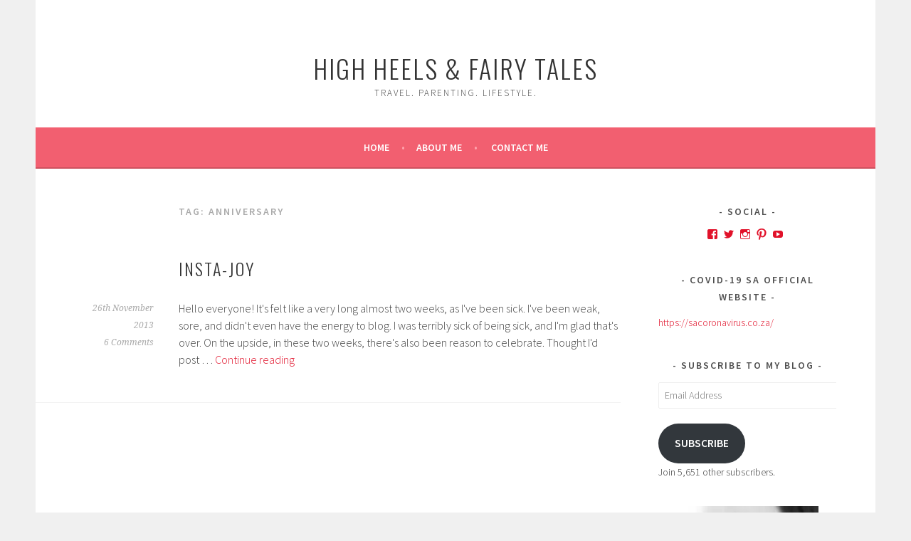

--- FILE ---
content_type: text/html; charset=UTF-8
request_url: https://highheelsandfairytales.co.za/tag/anniversary/
body_size: 13111
content:
<!DOCTYPE html>
<html lang="en-ZA">
<head>
<meta charset="UTF-8">
<meta name="viewport" content="width=device-width, initial-scale=1">
<link rel="profile" href="http://gmpg.org/xfn/11">
<link rel="pingback" href="https://highheelsandfairytales.co.za/xmlrpc.php">
<meta name='robots' content='index, follow, max-image-preview:large, max-snippet:-1, max-video-preview:-1' />
	<style>img:is([sizes="auto" i], [sizes^="auto," i]) { contain-intrinsic-size: 3000px 1500px }</style>
	
	<!-- This site is optimized with the Yoast SEO plugin v26.4 - https://yoast.com/wordpress/plugins/seo/ -->
	<title>anniversary Archives &#8211; High Heels &amp; Fairy Tales</title>
	<link rel="canonical" href="https://highheelsandfairytales.co.za/tag/anniversary/" />
	<meta property="og:locale" content="en_US" />
	<meta property="og:type" content="article" />
	<meta property="og:title" content="anniversary Archives &#8211; High Heels &amp; Fairy Tales" />
	<meta property="og:url" content="https://highheelsandfairytales.co.za/tag/anniversary/" />
	<meta property="og:site_name" content="High Heels &amp; Fairy Tales" />
	<meta name="twitter:card" content="summary_large_image" />
	<meta name="twitter:site" content="@HeelsFairyTales" />
	<script type="application/ld+json" class="yoast-schema-graph">{"@context":"https://schema.org","@graph":[{"@type":"CollectionPage","@id":"https://highheelsandfairytales.co.za/tag/anniversary/","url":"https://highheelsandfairytales.co.za/tag/anniversary/","name":"anniversary Archives &#8211; High Heels &amp; Fairy Tales","isPartOf":{"@id":"https://highheelsandfairytales.co.za/#website"},"breadcrumb":{"@id":"https://highheelsandfairytales.co.za/tag/anniversary/#breadcrumb"},"inLanguage":"en-ZA"},{"@type":"BreadcrumbList","@id":"https://highheelsandfairytales.co.za/tag/anniversary/#breadcrumb","itemListElement":[{"@type":"ListItem","position":1,"name":"Home","item":"https://highheelsandfairytales.co.za/"},{"@type":"ListItem","position":2,"name":"anniversary"}]},{"@type":"WebSite","@id":"https://highheelsandfairytales.co.za/#website","url":"https://highheelsandfairytales.co.za/","name":"High Heels &amp; Fairy Tales","description":"Travel. Parenting. Lifestyle.","publisher":{"@id":"https://highheelsandfairytales.co.za/#/schema/person/ebbe412547309cb754ea21dcfcc1c072"},"potentialAction":[{"@type":"SearchAction","target":{"@type":"EntryPoint","urlTemplate":"https://highheelsandfairytales.co.za/?s={search_term_string}"},"query-input":{"@type":"PropertyValueSpecification","valueRequired":true,"valueName":"search_term_string"}}],"inLanguage":"en-ZA"},{"@type":["Person","Organization"],"@id":"https://highheelsandfairytales.co.za/#/schema/person/ebbe412547309cb754ea21dcfcc1c072","name":"Charlene","image":{"@type":"ImageObject","inLanguage":"en-ZA","@id":"https://highheelsandfairytales.co.za/#/schema/person/image/","url":"https://i0.wp.com/highheelsandfairytales.co.za/wp-content/uploads/2019/02/B495DC69-07BC-495E-934D-13EE1568F80A.jpeg?fit=852%2C1280&ssl=1","contentUrl":"https://i0.wp.com/highheelsandfairytales.co.za/wp-content/uploads/2019/02/B495DC69-07BC-495E-934D-13EE1568F80A.jpeg?fit=852%2C1280&ssl=1","width":852,"height":1280,"caption":"Charlene"},"logo":{"@id":"https://highheelsandfairytales.co.za/#/schema/person/image/"},"description":"Stay at home, homeschooling mommy. Writing about our travels, mom life, good food, kids toys, and everything in between.","sameAs":["https://highheelsandfairytales.co.za","https://www.facebook.com/HighHeelsAndFairyTales","https://www.instagram.com/highheelsandfairytales","https://za.pinterest.com/charlu18/","https://x.com/https://www.twitter.com/HeelsFairyTales","https://www.youtube.com/channel/UC4cCyXTlw4zMJOIed_qog7w"]}]}</script>
	<!-- / Yoast SEO plugin. -->


<link rel='dns-prefetch' href='//secure.gravatar.com' />
<link rel='dns-prefetch' href='//stats.wp.com' />
<link rel='dns-prefetch' href='//fonts.googleapis.com' />
<link rel='dns-prefetch' href='//v0.wordpress.com' />
<link rel='dns-prefetch' href='//widgets.wp.com' />
<link rel='dns-prefetch' href='//s0.wp.com' />
<link rel='dns-prefetch' href='//0.gravatar.com' />
<link rel='dns-prefetch' href='//1.gravatar.com' />
<link rel='dns-prefetch' href='//2.gravatar.com' />
<link rel='preconnect' href='//c0.wp.com' />
<link rel='preconnect' href='//i0.wp.com' />
<link rel="alternate" type="application/rss+xml" title="High Heels &amp; Fairy Tales &raquo; Feed" href="https://highheelsandfairytales.co.za/feed/" />
<link rel="alternate" type="application/rss+xml" title="High Heels &amp; Fairy Tales &raquo; Comments Feed" href="https://highheelsandfairytales.co.za/comments/feed/" />
<link rel="alternate" type="application/rss+xml" title="High Heels &amp; Fairy Tales &raquo; anniversary Tag Feed" href="https://highheelsandfairytales.co.za/tag/anniversary/feed/" />
<script type="text/javascript">
/* <![CDATA[ */
window._wpemojiSettings = {"baseUrl":"https:\/\/s.w.org\/images\/core\/emoji\/16.0.1\/72x72\/","ext":".png","svgUrl":"https:\/\/s.w.org\/images\/core\/emoji\/16.0.1\/svg\/","svgExt":".svg","source":{"concatemoji":"https:\/\/highheelsandfairytales.co.za\/wp-includes\/js\/wp-emoji-release.min.js?ver=6.8.3"}};
/*! This file is auto-generated */
!function(s,n){var o,i,e;function c(e){try{var t={supportTests:e,timestamp:(new Date).valueOf()};sessionStorage.setItem(o,JSON.stringify(t))}catch(e){}}function p(e,t,n){e.clearRect(0,0,e.canvas.width,e.canvas.height),e.fillText(t,0,0);var t=new Uint32Array(e.getImageData(0,0,e.canvas.width,e.canvas.height).data),a=(e.clearRect(0,0,e.canvas.width,e.canvas.height),e.fillText(n,0,0),new Uint32Array(e.getImageData(0,0,e.canvas.width,e.canvas.height).data));return t.every(function(e,t){return e===a[t]})}function u(e,t){e.clearRect(0,0,e.canvas.width,e.canvas.height),e.fillText(t,0,0);for(var n=e.getImageData(16,16,1,1),a=0;a<n.data.length;a++)if(0!==n.data[a])return!1;return!0}function f(e,t,n,a){switch(t){case"flag":return n(e,"\ud83c\udff3\ufe0f\u200d\u26a7\ufe0f","\ud83c\udff3\ufe0f\u200b\u26a7\ufe0f")?!1:!n(e,"\ud83c\udde8\ud83c\uddf6","\ud83c\udde8\u200b\ud83c\uddf6")&&!n(e,"\ud83c\udff4\udb40\udc67\udb40\udc62\udb40\udc65\udb40\udc6e\udb40\udc67\udb40\udc7f","\ud83c\udff4\u200b\udb40\udc67\u200b\udb40\udc62\u200b\udb40\udc65\u200b\udb40\udc6e\u200b\udb40\udc67\u200b\udb40\udc7f");case"emoji":return!a(e,"\ud83e\udedf")}return!1}function g(e,t,n,a){var r="undefined"!=typeof WorkerGlobalScope&&self instanceof WorkerGlobalScope?new OffscreenCanvas(300,150):s.createElement("canvas"),o=r.getContext("2d",{willReadFrequently:!0}),i=(o.textBaseline="top",o.font="600 32px Arial",{});return e.forEach(function(e){i[e]=t(o,e,n,a)}),i}function t(e){var t=s.createElement("script");t.src=e,t.defer=!0,s.head.appendChild(t)}"undefined"!=typeof Promise&&(o="wpEmojiSettingsSupports",i=["flag","emoji"],n.supports={everything:!0,everythingExceptFlag:!0},e=new Promise(function(e){s.addEventListener("DOMContentLoaded",e,{once:!0})}),new Promise(function(t){var n=function(){try{var e=JSON.parse(sessionStorage.getItem(o));if("object"==typeof e&&"number"==typeof e.timestamp&&(new Date).valueOf()<e.timestamp+604800&&"object"==typeof e.supportTests)return e.supportTests}catch(e){}return null}();if(!n){if("undefined"!=typeof Worker&&"undefined"!=typeof OffscreenCanvas&&"undefined"!=typeof URL&&URL.createObjectURL&&"undefined"!=typeof Blob)try{var e="postMessage("+g.toString()+"("+[JSON.stringify(i),f.toString(),p.toString(),u.toString()].join(",")+"));",a=new Blob([e],{type:"text/javascript"}),r=new Worker(URL.createObjectURL(a),{name:"wpTestEmojiSupports"});return void(r.onmessage=function(e){c(n=e.data),r.terminate(),t(n)})}catch(e){}c(n=g(i,f,p,u))}t(n)}).then(function(e){for(var t in e)n.supports[t]=e[t],n.supports.everything=n.supports.everything&&n.supports[t],"flag"!==t&&(n.supports.everythingExceptFlag=n.supports.everythingExceptFlag&&n.supports[t]);n.supports.everythingExceptFlag=n.supports.everythingExceptFlag&&!n.supports.flag,n.DOMReady=!1,n.readyCallback=function(){n.DOMReady=!0}}).then(function(){return e}).then(function(){var e;n.supports.everything||(n.readyCallback(),(e=n.source||{}).concatemoji?t(e.concatemoji):e.wpemoji&&e.twemoji&&(t(e.twemoji),t(e.wpemoji)))}))}((window,document),window._wpemojiSettings);
/* ]]> */
</script>
<style id='wp-emoji-styles-inline-css' type='text/css'>

	img.wp-smiley, img.emoji {
		display: inline !important;
		border: none !important;
		box-shadow: none !important;
		height: 1em !important;
		width: 1em !important;
		margin: 0 0.07em !important;
		vertical-align: -0.1em !important;
		background: none !important;
		padding: 0 !important;
	}
</style>
<link rel='stylesheet' id='wp-block-library-css' href='https://c0.wp.com/c/6.8.3/wp-includes/css/dist/block-library/style.min.css' type='text/css' media='all' />
<style id='classic-theme-styles-inline-css' type='text/css'>
/*! This file is auto-generated */
.wp-block-button__link{color:#fff;background-color:#32373c;border-radius:9999px;box-shadow:none;text-decoration:none;padding:calc(.667em + 2px) calc(1.333em + 2px);font-size:1.125em}.wp-block-file__button{background:#32373c;color:#fff;text-decoration:none}
</style>
<link rel='stylesheet' id='mediaelement-css' href='https://c0.wp.com/c/6.8.3/wp-includes/js/mediaelement/mediaelementplayer-legacy.min.css' type='text/css' media='all' />
<link rel='stylesheet' id='wp-mediaelement-css' href='https://c0.wp.com/c/6.8.3/wp-includes/js/mediaelement/wp-mediaelement.min.css' type='text/css' media='all' />
<style id='jetpack-sharing-buttons-style-inline-css' type='text/css'>
.jetpack-sharing-buttons__services-list{display:flex;flex-direction:row;flex-wrap:wrap;gap:0;list-style-type:none;margin:5px;padding:0}.jetpack-sharing-buttons__services-list.has-small-icon-size{font-size:12px}.jetpack-sharing-buttons__services-list.has-normal-icon-size{font-size:16px}.jetpack-sharing-buttons__services-list.has-large-icon-size{font-size:24px}.jetpack-sharing-buttons__services-list.has-huge-icon-size{font-size:36px}@media print{.jetpack-sharing-buttons__services-list{display:none!important}}.editor-styles-wrapper .wp-block-jetpack-sharing-buttons{gap:0;padding-inline-start:0}ul.jetpack-sharing-buttons__services-list.has-background{padding:1.25em 2.375em}
</style>
<style id='global-styles-inline-css' type='text/css'>
:root{--wp--preset--aspect-ratio--square: 1;--wp--preset--aspect-ratio--4-3: 4/3;--wp--preset--aspect-ratio--3-4: 3/4;--wp--preset--aspect-ratio--3-2: 3/2;--wp--preset--aspect-ratio--2-3: 2/3;--wp--preset--aspect-ratio--16-9: 16/9;--wp--preset--aspect-ratio--9-16: 9/16;--wp--preset--color--black: #000000;--wp--preset--color--cyan-bluish-gray: #abb8c3;--wp--preset--color--white: #ffffff;--wp--preset--color--pale-pink: #f78da7;--wp--preset--color--vivid-red: #cf2e2e;--wp--preset--color--luminous-vivid-orange: #ff6900;--wp--preset--color--luminous-vivid-amber: #fcb900;--wp--preset--color--light-green-cyan: #7bdcb5;--wp--preset--color--vivid-green-cyan: #00d084;--wp--preset--color--pale-cyan-blue: #8ed1fc;--wp--preset--color--vivid-cyan-blue: #0693e3;--wp--preset--color--vivid-purple: #9b51e0;--wp--preset--gradient--vivid-cyan-blue-to-vivid-purple: linear-gradient(135deg,rgba(6,147,227,1) 0%,rgb(155,81,224) 100%);--wp--preset--gradient--light-green-cyan-to-vivid-green-cyan: linear-gradient(135deg,rgb(122,220,180) 0%,rgb(0,208,130) 100%);--wp--preset--gradient--luminous-vivid-amber-to-luminous-vivid-orange: linear-gradient(135deg,rgba(252,185,0,1) 0%,rgba(255,105,0,1) 100%);--wp--preset--gradient--luminous-vivid-orange-to-vivid-red: linear-gradient(135deg,rgba(255,105,0,1) 0%,rgb(207,46,46) 100%);--wp--preset--gradient--very-light-gray-to-cyan-bluish-gray: linear-gradient(135deg,rgb(238,238,238) 0%,rgb(169,184,195) 100%);--wp--preset--gradient--cool-to-warm-spectrum: linear-gradient(135deg,rgb(74,234,220) 0%,rgb(151,120,209) 20%,rgb(207,42,186) 40%,rgb(238,44,130) 60%,rgb(251,105,98) 80%,rgb(254,248,76) 100%);--wp--preset--gradient--blush-light-purple: linear-gradient(135deg,rgb(255,206,236) 0%,rgb(152,150,240) 100%);--wp--preset--gradient--blush-bordeaux: linear-gradient(135deg,rgb(254,205,165) 0%,rgb(254,45,45) 50%,rgb(107,0,62) 100%);--wp--preset--gradient--luminous-dusk: linear-gradient(135deg,rgb(255,203,112) 0%,rgb(199,81,192) 50%,rgb(65,88,208) 100%);--wp--preset--gradient--pale-ocean: linear-gradient(135deg,rgb(255,245,203) 0%,rgb(182,227,212) 50%,rgb(51,167,181) 100%);--wp--preset--gradient--electric-grass: linear-gradient(135deg,rgb(202,248,128) 0%,rgb(113,206,126) 100%);--wp--preset--gradient--midnight: linear-gradient(135deg,rgb(2,3,129) 0%,rgb(40,116,252) 100%);--wp--preset--font-size--small: 13px;--wp--preset--font-size--medium: 20px;--wp--preset--font-size--large: 36px;--wp--preset--font-size--x-large: 42px;--wp--preset--spacing--20: 0.44rem;--wp--preset--spacing--30: 0.67rem;--wp--preset--spacing--40: 1rem;--wp--preset--spacing--50: 1.5rem;--wp--preset--spacing--60: 2.25rem;--wp--preset--spacing--70: 3.38rem;--wp--preset--spacing--80: 5.06rem;--wp--preset--shadow--natural: 6px 6px 9px rgba(0, 0, 0, 0.2);--wp--preset--shadow--deep: 12px 12px 50px rgba(0, 0, 0, 0.4);--wp--preset--shadow--sharp: 6px 6px 0px rgba(0, 0, 0, 0.2);--wp--preset--shadow--outlined: 6px 6px 0px -3px rgba(255, 255, 255, 1), 6px 6px rgba(0, 0, 0, 1);--wp--preset--shadow--crisp: 6px 6px 0px rgba(0, 0, 0, 1);}:where(.is-layout-flex){gap: 0.5em;}:where(.is-layout-grid){gap: 0.5em;}body .is-layout-flex{display: flex;}.is-layout-flex{flex-wrap: wrap;align-items: center;}.is-layout-flex > :is(*, div){margin: 0;}body .is-layout-grid{display: grid;}.is-layout-grid > :is(*, div){margin: 0;}:where(.wp-block-columns.is-layout-flex){gap: 2em;}:where(.wp-block-columns.is-layout-grid){gap: 2em;}:where(.wp-block-post-template.is-layout-flex){gap: 1.25em;}:where(.wp-block-post-template.is-layout-grid){gap: 1.25em;}.has-black-color{color: var(--wp--preset--color--black) !important;}.has-cyan-bluish-gray-color{color: var(--wp--preset--color--cyan-bluish-gray) !important;}.has-white-color{color: var(--wp--preset--color--white) !important;}.has-pale-pink-color{color: var(--wp--preset--color--pale-pink) !important;}.has-vivid-red-color{color: var(--wp--preset--color--vivid-red) !important;}.has-luminous-vivid-orange-color{color: var(--wp--preset--color--luminous-vivid-orange) !important;}.has-luminous-vivid-amber-color{color: var(--wp--preset--color--luminous-vivid-amber) !important;}.has-light-green-cyan-color{color: var(--wp--preset--color--light-green-cyan) !important;}.has-vivid-green-cyan-color{color: var(--wp--preset--color--vivid-green-cyan) !important;}.has-pale-cyan-blue-color{color: var(--wp--preset--color--pale-cyan-blue) !important;}.has-vivid-cyan-blue-color{color: var(--wp--preset--color--vivid-cyan-blue) !important;}.has-vivid-purple-color{color: var(--wp--preset--color--vivid-purple) !important;}.has-black-background-color{background-color: var(--wp--preset--color--black) !important;}.has-cyan-bluish-gray-background-color{background-color: var(--wp--preset--color--cyan-bluish-gray) !important;}.has-white-background-color{background-color: var(--wp--preset--color--white) !important;}.has-pale-pink-background-color{background-color: var(--wp--preset--color--pale-pink) !important;}.has-vivid-red-background-color{background-color: var(--wp--preset--color--vivid-red) !important;}.has-luminous-vivid-orange-background-color{background-color: var(--wp--preset--color--luminous-vivid-orange) !important;}.has-luminous-vivid-amber-background-color{background-color: var(--wp--preset--color--luminous-vivid-amber) !important;}.has-light-green-cyan-background-color{background-color: var(--wp--preset--color--light-green-cyan) !important;}.has-vivid-green-cyan-background-color{background-color: var(--wp--preset--color--vivid-green-cyan) !important;}.has-pale-cyan-blue-background-color{background-color: var(--wp--preset--color--pale-cyan-blue) !important;}.has-vivid-cyan-blue-background-color{background-color: var(--wp--preset--color--vivid-cyan-blue) !important;}.has-vivid-purple-background-color{background-color: var(--wp--preset--color--vivid-purple) !important;}.has-black-border-color{border-color: var(--wp--preset--color--black) !important;}.has-cyan-bluish-gray-border-color{border-color: var(--wp--preset--color--cyan-bluish-gray) !important;}.has-white-border-color{border-color: var(--wp--preset--color--white) !important;}.has-pale-pink-border-color{border-color: var(--wp--preset--color--pale-pink) !important;}.has-vivid-red-border-color{border-color: var(--wp--preset--color--vivid-red) !important;}.has-luminous-vivid-orange-border-color{border-color: var(--wp--preset--color--luminous-vivid-orange) !important;}.has-luminous-vivid-amber-border-color{border-color: var(--wp--preset--color--luminous-vivid-amber) !important;}.has-light-green-cyan-border-color{border-color: var(--wp--preset--color--light-green-cyan) !important;}.has-vivid-green-cyan-border-color{border-color: var(--wp--preset--color--vivid-green-cyan) !important;}.has-pale-cyan-blue-border-color{border-color: var(--wp--preset--color--pale-cyan-blue) !important;}.has-vivid-cyan-blue-border-color{border-color: var(--wp--preset--color--vivid-cyan-blue) !important;}.has-vivid-purple-border-color{border-color: var(--wp--preset--color--vivid-purple) !important;}.has-vivid-cyan-blue-to-vivid-purple-gradient-background{background: var(--wp--preset--gradient--vivid-cyan-blue-to-vivid-purple) !important;}.has-light-green-cyan-to-vivid-green-cyan-gradient-background{background: var(--wp--preset--gradient--light-green-cyan-to-vivid-green-cyan) !important;}.has-luminous-vivid-amber-to-luminous-vivid-orange-gradient-background{background: var(--wp--preset--gradient--luminous-vivid-amber-to-luminous-vivid-orange) !important;}.has-luminous-vivid-orange-to-vivid-red-gradient-background{background: var(--wp--preset--gradient--luminous-vivid-orange-to-vivid-red) !important;}.has-very-light-gray-to-cyan-bluish-gray-gradient-background{background: var(--wp--preset--gradient--very-light-gray-to-cyan-bluish-gray) !important;}.has-cool-to-warm-spectrum-gradient-background{background: var(--wp--preset--gradient--cool-to-warm-spectrum) !important;}.has-blush-light-purple-gradient-background{background: var(--wp--preset--gradient--blush-light-purple) !important;}.has-blush-bordeaux-gradient-background{background: var(--wp--preset--gradient--blush-bordeaux) !important;}.has-luminous-dusk-gradient-background{background: var(--wp--preset--gradient--luminous-dusk) !important;}.has-pale-ocean-gradient-background{background: var(--wp--preset--gradient--pale-ocean) !important;}.has-electric-grass-gradient-background{background: var(--wp--preset--gradient--electric-grass) !important;}.has-midnight-gradient-background{background: var(--wp--preset--gradient--midnight) !important;}.has-small-font-size{font-size: var(--wp--preset--font-size--small) !important;}.has-medium-font-size{font-size: var(--wp--preset--font-size--medium) !important;}.has-large-font-size{font-size: var(--wp--preset--font-size--large) !important;}.has-x-large-font-size{font-size: var(--wp--preset--font-size--x-large) !important;}
:where(.wp-block-post-template.is-layout-flex){gap: 1.25em;}:where(.wp-block-post-template.is-layout-grid){gap: 1.25em;}
:where(.wp-block-columns.is-layout-flex){gap: 2em;}:where(.wp-block-columns.is-layout-grid){gap: 2em;}
:root :where(.wp-block-pullquote){font-size: 1.5em;line-height: 1.6;}
</style>
<link rel='stylesheet' id='sela-fonts-css' href='https://fonts.googleapis.com/css?family=Source+Sans+Pro%3A300%2C300italic%2C400%2C400italic%2C600%7CDroid+Serif%3A400%2C400italic%7COswald%3A300%2C400&#038;subset=latin%2Clatin-ext' type='text/css' media='all' />
<link rel='stylesheet' id='genericons-css' href='https://c0.wp.com/p/jetpack/15.2/_inc/genericons/genericons/genericons.css' type='text/css' media='all' />
<link rel='stylesheet' id='sela-style-css' href='https://highheelsandfairytales.co.za/wp-content/themes/sela-wpcom/style.css?ver=6.8.3' type='text/css' media='all' />
<style id='sela-style-inline-css' type='text/css'>
.tags-links { clip: rect(1px, 1px, 1px, 1px); height: 1px; position: absolute; overflow: hidden; width: 1px; }
</style>
<link rel='stylesheet' id='jetpack_likes-css' href='https://c0.wp.com/p/jetpack/15.2/modules/likes/style.css' type='text/css' media='all' />
<link rel='stylesheet' id='jetpack-subscriptions-css' href='https://c0.wp.com/p/jetpack/15.2/_inc/build/subscriptions/subscriptions.min.css' type='text/css' media='all' />
<script type="text/javascript" src="https://c0.wp.com/c/6.8.3/wp-includes/js/jquery/jquery.min.js" id="jquery-core-js"></script>
<script type="text/javascript" src="https://c0.wp.com/c/6.8.3/wp-includes/js/jquery/jquery-migrate.min.js" id="jquery-migrate-js"></script>
<link rel="https://api.w.org/" href="https://highheelsandfairytales.co.za/wp-json/" /><link rel="alternate" title="JSON" type="application/json" href="https://highheelsandfairytales.co.za/wp-json/wp/v2/tags/58" /><link rel="EditURI" type="application/rsd+xml" title="RSD" href="https://highheelsandfairytales.co.za/xmlrpc.php?rsd" />
<meta name="generator" content="WordPress 6.8.3" />
   <script type="text/javascript">
   var _gaq = _gaq || [];
   _gaq.push(['_setAccount', 'UA-158375247-1']);
   _gaq.push(['_trackPageview']);
   (function() {
   var ga = document.createElement('script'); ga.type = 'text/javascript'; ga.async = true;
   ga.src = ('https:' == document.location.protocol ? 'https://ssl' : 'http://www') + '.google-analytics.com/ga.js';
   var s = document.getElementsByTagName('script')[0]; s.parentNode.insertBefore(ga, s);
   })();
   </script>
	<style>img#wpstats{display:none}</style>
			<style type="text/css" id="sela-header-css">
					.site-title a,
			.site-description {
				color: #333333;
			}
			</style>
	<link rel="icon" href="https://i0.wp.com/highheelsandfairytales.co.za/wp-content/uploads/2019/02/cropped-A9F415F9-D508-4B82-B5B1-F72F758A0A96.png?fit=32%2C32&#038;ssl=1" sizes="32x32" />
<link rel="icon" href="https://i0.wp.com/highheelsandfairytales.co.za/wp-content/uploads/2019/02/cropped-A9F415F9-D508-4B82-B5B1-F72F758A0A96.png?fit=192%2C192&#038;ssl=1" sizes="192x192" />
<link rel="apple-touch-icon" href="https://i0.wp.com/highheelsandfairytales.co.za/wp-content/uploads/2019/02/cropped-A9F415F9-D508-4B82-B5B1-F72F758A0A96.png?fit=180%2C180&#038;ssl=1" />
<meta name="msapplication-TileImage" content="https://i0.wp.com/highheelsandfairytales.co.za/wp-content/uploads/2019/02/cropped-A9F415F9-D508-4B82-B5B1-F72F758A0A96.png?fit=270%2C270&#038;ssl=1" />
</head>

<body class="archive tag tag-anniversary tag-58 wp-theme-sela-wpcom display-header-text tags-hidden">
<div id="page" class="hfeed site">
	<header id="masthead" class="site-header" role="banner">
		<a class="skip-link screen-reader-text" href="#content" title="Skip to content">Skip to content</a>

		<div class="site-branding">
			<a href="https://highheelsandfairytales.co.za/" class="site-logo-link" rel="home" itemprop="url"></a>			<h1 class="site-title"><a href="https://highheelsandfairytales.co.za/" title="High Heels &amp; Fairy Tales" rel="home">High Heels &amp; Fairy Tales</a></h1>
							<h2 class="site-description">Travel. Parenting. Lifestyle.</h2>
					</div><!-- .site-branding -->

		<nav id="site-navigation" class="main-navigation" role="navigation">
			<button class="menu-toggle" aria-controls="menu" aria-expanded="false">Menu</button>
			<div class="menu"><ul>
<li ><a href="https://highheelsandfairytales.co.za/">Home</a></li><li class="page_item page-item-15"><a href="https://highheelsandfairytales.co.za/south-african-mommy-blogger/">About Me</a></li>
<li class="page_item page-item-106"><a href="https://highheelsandfairytales.co.za/contact/">Contact Me</a></li>
</ul></div>
		</nav><!-- #site-navigation -->
	</header><!-- #masthead -->

	<div id="content" class="site-content">

	<section id="primary" class="content-area">
		<main id="main" class="site-main" role="main">

		
			<header class="page-header">
				<h1 class="page-title">Tag: <span>anniversary</span></h1>			</header><!-- .page-header -->

						
				
<article id="post-664" class="post-664 post type-post status-publish format-standard hentry category-kids category-parenting category-travel tag-anniversary tag-ballet tag-dance tag-disneyland tag-europe tag-hip-hop tag-holiday tag-husband tag-instagram tag-kids-2 tag-paris tag-paris-disneyland tag-prize-giving tag-tap without-featured-image">

	
	<header class="entry-header ">
					<h1 class="entry-title"><a href=" https://highheelsandfairytales.co.za/insta-joy/" rel="bookmark">Insta-Joy</a></h1>			</header><!-- .entry-header -->

	<div class="entry-body">

				<div class="entry-meta">
			<span class="date"><a href="https://highheelsandfairytales.co.za/insta-joy/" title="Permalink to Insta-Joy" rel="bookmark"><time class="entry-date published" datetime="2013-11-26T14:05:54+02:00">26th November 2013</time></a></span><span class="comments-link"><a href="https://highheelsandfairytales.co.za/insta-joy/#comments">6 Comments</a></span>		</div><!-- .entry-meta -->
		
				<div class="entry-content">
			<p>Hello everyone! It's felt like a very long almost two weeks, as I've been sick. I've been weak, sore, and didn't even have the energy to blog. I was terribly sick of being sick, and I'm glad that's over. On the upside, in these two weeks, there's also been reason to celebrate. Thought I'd post &hellip; <a href="https://highheelsandfairytales.co.za/insta-joy/" class="more-link">Continue reading <span class="screen-reader-text">Insta-Joy</span></a></p>					</div><!-- .entry-content -->
		
		
			</div><!-- .entry-body -->

</article><!-- #post-## -->

			
			
		
		</main><!-- #main -->
	</section><!-- #primary -->

	<div id="secondary" class="widget-area sidebar-widget-area" role="complementary">
		<aside id="wpcom_social_media_icons_widget-2" class="widget widget_wpcom_social_media_icons_widget"><h3 class="widget-title">Social</h3><ul><li><a href="https://www.facebook.com/HighHeelsAndFairyTales/" class="genericon genericon-facebook" target="_blank"><span class="screen-reader-text">View HighHeelsAndFairyTales&#8217;s profile on Facebook</span></a></li><li><a href="https://twitter.com/HeelsFairytales/" class="genericon genericon-twitter" target="_blank"><span class="screen-reader-text">View HeelsFairytales&#8217;s profile on Twitter</span></a></li><li><a href="https://www.instagram.com/highheelsandfairytales/" class="genericon genericon-instagram" target="_blank"><span class="screen-reader-text">View highheelsandfairytales&#8217;s profile on Instagram</span></a></li><li><a href="https://www.pinterest.com/charlu18/" class="genericon genericon-pinterest" target="_blank"><span class="screen-reader-text">View charlu18&#8217;s profile on Pinterest</span></a></li><li><a href="https://www.youtube.com/channel/UC4cCyXTlw4zMJOIed_qog7w" class="genericon genericon-youtube" target="_blank"><span class="screen-reader-text">YouTube</span></a></li></ul></aside><aside id="text-20" class="widget widget_text"><h3 class="widget-title">Covid-19 SA Official Website</h3>			<div class="textwidget"><p><a href="https://sacoronavirus.co.za/">https://sacoronavirus.co.za/</a></p>
</div>
		</aside><aside id="blog_subscription-2" class="widget widget_blog_subscription jetpack_subscription_widget"><h3 class="widget-title">Subscribe to my blog</h3>
			<div class="wp-block-jetpack-subscriptions__container">
			<form action="#" method="post" accept-charset="utf-8" id="subscribe-blog-blog_subscription-2"
				data-blog="120141517"
				data-post_access_level="everybody" >
									<p id="subscribe-email">
						<label id="jetpack-subscribe-label"
							class="screen-reader-text"
							for="subscribe-field-blog_subscription-2">
							Email Address						</label>
						<input type="email" name="email" autocomplete="email" required="required"
																					value=""
							id="subscribe-field-blog_subscription-2"
							placeholder="Email Address"
						/>
					</p>

					<p id="subscribe-submit"
											>
						<input type="hidden" name="action" value="subscribe"/>
						<input type="hidden" name="source" value="https://highheelsandfairytales.co.za/tag/anniversary/"/>
						<input type="hidden" name="sub-type" value="widget"/>
						<input type="hidden" name="redirect_fragment" value="subscribe-blog-blog_subscription-2"/>
						<input type="hidden" id="_wpnonce" name="_wpnonce" value="ee14292069" /><input type="hidden" name="_wp_http_referer" value="/tag/anniversary/" />						<button type="submit"
															class="wp-block-button__link"
																					name="jetpack_subscriptions_widget"
						>
							Subscribe						</button>
					</p>
							</form>
							<div class="wp-block-jetpack-subscriptions__subscount">
					Join 5,651 other subscribers.				</div>
						</div>
			
</aside><aside id="media_image-5" class="widget widget_media_image"><img width="200" height="300" src="https://i0.wp.com/highheelsandfairytales.co.za/wp-content/uploads/2019/02/B495DC69-07BC-495E-934D-13EE1568F80A.jpeg?fit=200%2C300&amp;ssl=1" class="image wp-image-6493 aligncenter attachment-medium size-medium" alt="" style="max-width: 100%; height: auto;" decoding="async" loading="lazy" srcset="https://i0.wp.com/highheelsandfairytales.co.za/wp-content/uploads/2019/02/B495DC69-07BC-495E-934D-13EE1568F80A.jpeg?w=852&amp;ssl=1 852w, https://i0.wp.com/highheelsandfairytales.co.za/wp-content/uploads/2019/02/B495DC69-07BC-495E-934D-13EE1568F80A.jpeg?resize=200%2C300&amp;ssl=1 200w, https://i0.wp.com/highheelsandfairytales.co.za/wp-content/uploads/2019/02/B495DC69-07BC-495E-934D-13EE1568F80A.jpeg?resize=768%2C1154&amp;ssl=1 768w, https://i0.wp.com/highheelsandfairytales.co.za/wp-content/uploads/2019/02/B495DC69-07BC-495E-934D-13EE1568F80A.jpeg?resize=682%2C1024&amp;ssl=1 682w, https://i0.wp.com/highheelsandfairytales.co.za/wp-content/uploads/2019/02/B495DC69-07BC-495E-934D-13EE1568F80A.jpeg?resize=253%2C380&amp;ssl=1 253w" sizes="auto, (max-width: 200px) 100vw, 200px" data-attachment-id="6493" data-permalink="https://highheelsandfairytales.co.za/b495dc69-07bc-495e-934d-13ee1568f80a/" data-orig-file="https://i0.wp.com/highheelsandfairytales.co.za/wp-content/uploads/2019/02/B495DC69-07BC-495E-934D-13EE1568F80A.jpeg?fit=852%2C1280&amp;ssl=1" data-orig-size="852,1280" data-comments-opened="1" data-image-meta="{&quot;aperture&quot;:&quot;0&quot;,&quot;credit&quot;:&quot;&quot;,&quot;camera&quot;:&quot;&quot;,&quot;caption&quot;:&quot;&quot;,&quot;created_timestamp&quot;:&quot;0&quot;,&quot;copyright&quot;:&quot;&quot;,&quot;focal_length&quot;:&quot;0&quot;,&quot;iso&quot;:&quot;0&quot;,&quot;shutter_speed&quot;:&quot;0&quot;,&quot;title&quot;:&quot;&quot;,&quot;orientation&quot;:&quot;0&quot;}" data-image-title="B495DC69-07BC-495E-934D-13EE1568F80A" data-image-description="" data-image-caption="" data-medium-file="https://i0.wp.com/highheelsandfairytales.co.za/wp-content/uploads/2019/02/B495DC69-07BC-495E-934D-13EE1568F80A.jpeg?fit=200%2C300&amp;ssl=1" data-large-file="https://i0.wp.com/highheelsandfairytales.co.za/wp-content/uploads/2019/02/B495DC69-07BC-495E-934D-13EE1568F80A.jpeg?fit=620%2C931&amp;ssl=1" /></aside><aside id="text-16" class="widget widget_text">			<div class="textwidget"><p>Hi! I’m Charlene &#8211; wife, mommy, and content creator. I write about our travels, good food, mom life, and everything in between.</p>
</div>
		</aside>
		<aside id="recent-posts-2" class="widget widget_recent_entries">
		<h3 class="widget-title">Recent Posts</h3>
		<ul>
											<li>
					<a href="https://highheelsandfairytales.co.za/i-can-be-a-plant-mom-too/">I Can Be a Plant Mom Too?</a>
									</li>
											<li>
					<a href="https://highheelsandfairytales.co.za/life-lately-in-my-living-room/">Life Lately In My Living Room</a>
									</li>
											<li>
					<a href="https://highheelsandfairytales.co.za/a-new-stamp-winter-2025-boots/">A New Stamp + Winter 2025 Boots</a>
									</li>
					</ul>

		</aside><aside id="text-11" class="widget widget_text">			<div class="textwidget">Please note that all content, personal photo's and images are copyrighted and are not included in "fair trade" use. No images of my child are to be used or shared outside of my blog posts or out of context without my permission - this will result in immediate legal action.
</div>
		</aside><aside id="search-3" class="widget widget_search"><form role="search" method="get" class="search-form" action="https://highheelsandfairytales.co.za/">
				<label>
					<span class="screen-reader-text">Search for:</span>
					<input type="search" class="search-field" placeholder="Search &hellip;" value="" name="s" />
				</label>
				<input type="submit" class="search-submit" value="Search" />
			</form></aside><aside id="text-18" class="widget widget_text">			<div class="textwidget"><p><a href="https://lucyathome.co.uk/" title="Lucy At Home"><img decoding="async" data-recalc-dims="1" src="https://i0.wp.com/lucyathome.co.uk/wp-content/uploads/2017/11/blogcrush-featured.png?w=620&#038;ssl=1" alt="Lucy At Home" style="border: none;" /></a></p>
</div>
		</aside><aside id="categories-2" class="widget widget_categories"><h3 class="widget-title">Categories</h3><form action="https://highheelsandfairytales.co.za" method="get"><label class="screen-reader-text" for="cat">Categories</label><select  name='cat' id='cat' class='postform'>
	<option value='-1'>Select Category</option>
	<option class="level-0" value="34">Blogging</option>
	<option class="level-0" value="318">CarseatFullstop</option>
	<option class="level-0" value="343">Disney</option>
	<option class="level-0" value="35">Entertainment</option>
	<option class="level-0" value="36">Events</option>
	<option class="level-0" value="376">Family</option>
	<option class="level-0" value="5">Fashion</option>
	<option class="level-0" value="37">Fitness</option>
	<option class="level-0" value="38">Food</option>
	<option class="level-0" value="594">GirlMomsMeetUp</option>
	<option class="level-0" value="39">Giveaway</option>
	<option class="level-0" value="40">Hair care</option>
	<option class="level-0" value="386">Health</option>
	<option class="level-0" value="41">Health &amp; beauty</option>
	<option class="level-0" value="638">Home</option>
	<option class="level-0" value="42">Just for Fun</option>
	<option class="level-0" value="6">Kids</option>
	<option class="level-0" value="402">Kids Toys</option>
	<option class="level-0" value="545">Lekker Linky</option>
	<option class="level-0" value="330">Lifestyle</option>
	<option class="level-0" value="410">Meet the Mommy</option>
	<option class="level-0" value="380">Mommy musings</option>
	<option class="level-0" value="334">Movies</option>
	<option class="level-0" value="43">Music</option>
	<option class="level-0" value="20">Ootd</option>
	<option class="level-0" value="44">Parenting</option>
	<option class="level-0" value="45">Personal Style</option>
	<option class="level-0" value="46">Photography</option>
	<option class="level-0" value="47">Press Release</option>
	<option class="level-0" value="383">Recipes</option>
	<option class="level-0" value="323">Review</option>
	<option class="level-0" value="48">Shopping</option>
	<option class="level-0" value="49">Skincare</option>
	<option class="level-0" value="337">Star Wars</option>
	<option class="level-0" value="30">Travel</option>
	<option class="level-0" value="1">Uncategorized</option>
</select>
</form><script type="text/javascript">
/* <![CDATA[ */

(function() {
	var dropdown = document.getElementById( "cat" );
	function onCatChange() {
		if ( dropdown.options[ dropdown.selectedIndex ].value > 0 ) {
			dropdown.parentNode.submit();
		}
	}
	dropdown.onchange = onCatChange;
})();

/* ]]> */
</script>
</aside><aside id="meta-2" class="widget widget_meta"><h3 class="widget-title">Meta</h3>
		<ul>
						<li><a rel="nofollow" href="https://highheelsandfairytales.co.za/wp-login.php">Log in</a></li>
			<li><a href="https://highheelsandfairytales.co.za/feed/">Entries feed</a></li>
			<li><a href="https://highheelsandfairytales.co.za/comments/feed/">Comments feed</a></li>

			<li><a href="https://wordpress.org/">WordPress.org</a></li>
		</ul>

		</aside>

<script type="text/javascript" data-dojo-config="usePlainJson: true, isDebug: false">jQuery.getScript( "//downloads.mailchimp.com/js/signup-forms/popup/unique-methods/embed.js", function( data, textStatus, jqxhr ) { window.dojoRequire(["mojo/signup-forms/Loader"], function(L) { L.start({"baseUrl":"mc.us15.list-manage.com","uuid":"814a3430358a711d7df7610dd","lid":"41a2124be4","uniqueMethods":true}) });} );</script>

	</div><!-- #secondary -->

	</div><!-- #content -->

	
<div id="tertiary" class="widget-area footer-widget-area" role="complementary">
		<div id="widget-area-2" class="widget-area">
		<aside id="text-12" class="widget widget_text">			<div class="textwidget"></div>
		</aside><aside id="search-2" class="widget widget_search"><form role="search" method="get" class="search-form" action="https://highheelsandfairytales.co.za/">
				<label>
					<span class="screen-reader-text">Search for:</span>
					<input type="search" class="search-field" placeholder="Search &hellip;" value="" name="s" />
				</label>
				<input type="submit" class="search-submit" value="Search" />
			</form></aside>	</div><!-- #widget-area-2 -->
	
		<div id="widget-area-3" class="widget-area">
		<aside id="text-15" class="widget widget_text">			<div class="textwidget"><div style="text-align:center;font:13px/16px Helvetica Neue,Arial,sans-serif;color:#6e7074;width:150px;margin:0 auto">
<div><a href="https://dealspotr.com/@CharleneB" target="_blank"><img loading="lazy" decoding="async" data-recalc-dims="1" alt="Dealspotr" height="50" src="https://i0.wp.com/cdn.dealspotr.com/images/badges/influencer-rect-150.png?resize=150%2C50&#038;ssl=1" width="150"/></a></div>
<div><a href="https://dealspotr.com/" target="_blank" style="text-decoration:underline;color:inherit;line-height:2em">Dealspotr.com</a></div>
</div>
</div>
		</aside>	</div><!-- #widget-area-3 -->
	
	</div><!-- #tertiary -->

	<footer id="colophon" class="site-footer">
		
		<div class="site-info"  role="contentinfo">
			<a href="http://wordpress.org/" title="A Semantic Personal Publishing Platform" rel="generator">Proudly powered by WordPress</a>
			<span class="sep"> | </span>
			Theme: sela by <a href="https://wordpress.com/themes/" rel="designer">WordPress.com</a>.		</div><!-- .site-info -->
	</footer><!-- #colophon -->
</div><!-- #page -->

<script type="speculationrules">
{"prefetch":[{"source":"document","where":{"and":[{"href_matches":"\/*"},{"not":{"href_matches":["\/wp-*.php","\/wp-admin\/*","\/wp-content\/uploads\/*","\/wp-content\/*","\/wp-content\/plugins\/*","\/wp-content\/themes\/sela-wpcom\/*","\/*\\?(.+)"]}},{"not":{"selector_matches":"a[rel~=\"nofollow\"]"}},{"not":{"selector_matches":".no-prefetch, .no-prefetch a"}}]},"eagerness":"conservative"}]}
</script>
		<div id="jp-carousel-loading-overlay">
			<div id="jp-carousel-loading-wrapper">
				<span id="jp-carousel-library-loading">&nbsp;</span>
			</div>
		</div>
		<div class="jp-carousel-overlay" style="display: none;">

		<div class="jp-carousel-container">
			<!-- The Carousel Swiper -->
			<div
				class="jp-carousel-wrap swiper jp-carousel-swiper-container jp-carousel-transitions"
				itemscope
				itemtype="https://schema.org/ImageGallery">
				<div class="jp-carousel swiper-wrapper"></div>
				<div class="jp-swiper-button-prev swiper-button-prev">
					<svg width="25" height="24" viewBox="0 0 25 24" fill="none" xmlns="http://www.w3.org/2000/svg">
						<mask id="maskPrev" mask-type="alpha" maskUnits="userSpaceOnUse" x="8" y="6" width="9" height="12">
							<path d="M16.2072 16.59L11.6496 12L16.2072 7.41L14.8041 6L8.8335 12L14.8041 18L16.2072 16.59Z" fill="white"/>
						</mask>
						<g mask="url(#maskPrev)">
							<rect x="0.579102" width="23.8823" height="24" fill="#FFFFFF"/>
						</g>
					</svg>
				</div>
				<div class="jp-swiper-button-next swiper-button-next">
					<svg width="25" height="24" viewBox="0 0 25 24" fill="none" xmlns="http://www.w3.org/2000/svg">
						<mask id="maskNext" mask-type="alpha" maskUnits="userSpaceOnUse" x="8" y="6" width="8" height="12">
							<path d="M8.59814 16.59L13.1557 12L8.59814 7.41L10.0012 6L15.9718 12L10.0012 18L8.59814 16.59Z" fill="white"/>
						</mask>
						<g mask="url(#maskNext)">
							<rect x="0.34375" width="23.8822" height="24" fill="#FFFFFF"/>
						</g>
					</svg>
				</div>
			</div>
			<!-- The main close buton -->
			<div class="jp-carousel-close-hint">
				<svg width="25" height="24" viewBox="0 0 25 24" fill="none" xmlns="http://www.w3.org/2000/svg">
					<mask id="maskClose" mask-type="alpha" maskUnits="userSpaceOnUse" x="5" y="5" width="15" height="14">
						<path d="M19.3166 6.41L17.9135 5L12.3509 10.59L6.78834 5L5.38525 6.41L10.9478 12L5.38525 17.59L6.78834 19L12.3509 13.41L17.9135 19L19.3166 17.59L13.754 12L19.3166 6.41Z" fill="white"/>
					</mask>
					<g mask="url(#maskClose)">
						<rect x="0.409668" width="23.8823" height="24" fill="#FFFFFF"/>
					</g>
				</svg>
			</div>
			<!-- Image info, comments and meta -->
			<div class="jp-carousel-info">
				<div class="jp-carousel-info-footer">
					<div class="jp-carousel-pagination-container">
						<div class="jp-swiper-pagination swiper-pagination"></div>
						<div class="jp-carousel-pagination"></div>
					</div>
					<div class="jp-carousel-photo-title-container">
						<h2 class="jp-carousel-photo-caption"></h2>
					</div>
					<div class="jp-carousel-photo-icons-container">
						<a href="#" class="jp-carousel-icon-btn jp-carousel-icon-info" aria-label="Toggle photo metadata visibility">
							<span class="jp-carousel-icon">
								<svg width="25" height="24" viewBox="0 0 25 24" fill="none" xmlns="http://www.w3.org/2000/svg">
									<mask id="maskInfo" mask-type="alpha" maskUnits="userSpaceOnUse" x="2" y="2" width="21" height="20">
										<path fill-rule="evenodd" clip-rule="evenodd" d="M12.7537 2C7.26076 2 2.80273 6.48 2.80273 12C2.80273 17.52 7.26076 22 12.7537 22C18.2466 22 22.7046 17.52 22.7046 12C22.7046 6.48 18.2466 2 12.7537 2ZM11.7586 7V9H13.7488V7H11.7586ZM11.7586 11V17H13.7488V11H11.7586ZM4.79292 12C4.79292 16.41 8.36531 20 12.7537 20C17.142 20 20.7144 16.41 20.7144 12C20.7144 7.59 17.142 4 12.7537 4C8.36531 4 4.79292 7.59 4.79292 12Z" fill="white"/>
									</mask>
									<g mask="url(#maskInfo)">
										<rect x="0.8125" width="23.8823" height="24" fill="#FFFFFF"/>
									</g>
								</svg>
							</span>
						</a>
												<a href="#" class="jp-carousel-icon-btn jp-carousel-icon-comments" aria-label="Toggle photo comments visibility">
							<span class="jp-carousel-icon">
								<svg width="25" height="24" viewBox="0 0 25 24" fill="none" xmlns="http://www.w3.org/2000/svg">
									<mask id="maskComments" mask-type="alpha" maskUnits="userSpaceOnUse" x="2" y="2" width="21" height="20">
										<path fill-rule="evenodd" clip-rule="evenodd" d="M4.3271 2H20.2486C21.3432 2 22.2388 2.9 22.2388 4V16C22.2388 17.1 21.3432 18 20.2486 18H6.31729L2.33691 22V4C2.33691 2.9 3.2325 2 4.3271 2ZM6.31729 16H20.2486V4H4.3271V18L6.31729 16Z" fill="white"/>
									</mask>
									<g mask="url(#maskComments)">
										<rect x="0.34668" width="23.8823" height="24" fill="#FFFFFF"/>
									</g>
								</svg>

								<span class="jp-carousel-has-comments-indicator" aria-label="This image has comments."></span>
							</span>
						</a>
											</div>
				</div>
				<div class="jp-carousel-info-extra">
					<div class="jp-carousel-info-content-wrapper">
						<div class="jp-carousel-photo-title-container">
							<h2 class="jp-carousel-photo-title"></h2>
						</div>
						<div class="jp-carousel-comments-wrapper">
															<div id="jp-carousel-comments-loading">
									<span>Loading Comments...</span>
								</div>
								<div class="jp-carousel-comments"></div>
								<div id="jp-carousel-comment-form-container">
									<span id="jp-carousel-comment-form-spinner">&nbsp;</span>
									<div id="jp-carousel-comment-post-results"></div>
																														<form id="jp-carousel-comment-form">
												<label for="jp-carousel-comment-form-comment-field" class="screen-reader-text">Write a Comment...</label>
												<textarea
													name="comment"
													class="jp-carousel-comment-form-field jp-carousel-comment-form-textarea"
													id="jp-carousel-comment-form-comment-field"
													placeholder="Write a Comment..."
												></textarea>
												<div id="jp-carousel-comment-form-submit-and-info-wrapper">
													<div id="jp-carousel-comment-form-commenting-as">
																													<fieldset>
																<label for="jp-carousel-comment-form-email-field">Email (Required)</label>
																<input type="text" name="email" class="jp-carousel-comment-form-field jp-carousel-comment-form-text-field" id="jp-carousel-comment-form-email-field" />
															</fieldset>
															<fieldset>
																<label for="jp-carousel-comment-form-author-field">Name (Required)</label>
																<input type="text" name="author" class="jp-carousel-comment-form-field jp-carousel-comment-form-text-field" id="jp-carousel-comment-form-author-field" />
															</fieldset>
															<fieldset>
																<label for="jp-carousel-comment-form-url-field">Website</label>
																<input type="text" name="url" class="jp-carousel-comment-form-field jp-carousel-comment-form-text-field" id="jp-carousel-comment-form-url-field" />
															</fieldset>
																											</div>
													<input
														type="submit"
														name="submit"
														class="jp-carousel-comment-form-button"
														id="jp-carousel-comment-form-button-submit"
														value="Post Comment" />
												</div>
											</form>
																											</div>
													</div>
						<div class="jp-carousel-image-meta">
							<div class="jp-carousel-title-and-caption">
								<div class="jp-carousel-photo-info">
									<h3 class="jp-carousel-caption" itemprop="caption description"></h3>
								</div>

								<div class="jp-carousel-photo-description"></div>
							</div>
							<ul class="jp-carousel-image-exif" style="display: none;"></ul>
							<a class="jp-carousel-image-download" href="#" target="_blank" style="display: none;">
								<svg width="25" height="24" viewBox="0 0 25 24" fill="none" xmlns="http://www.w3.org/2000/svg">
									<mask id="mask0" mask-type="alpha" maskUnits="userSpaceOnUse" x="3" y="3" width="19" height="18">
										<path fill-rule="evenodd" clip-rule="evenodd" d="M5.84615 5V19H19.7775V12H21.7677V19C21.7677 20.1 20.8721 21 19.7775 21H5.84615C4.74159 21 3.85596 20.1 3.85596 19V5C3.85596 3.9 4.74159 3 5.84615 3H12.8118V5H5.84615ZM14.802 5V3H21.7677V10H19.7775V6.41L9.99569 16.24L8.59261 14.83L18.3744 5H14.802Z" fill="white"/>
									</mask>
									<g mask="url(#mask0)">
										<rect x="0.870605" width="23.8823" height="24" fill="#FFFFFF"/>
									</g>
								</svg>
								<span class="jp-carousel-download-text"></span>
							</a>
							<div class="jp-carousel-image-map" style="display: none;"></div>
						</div>
					</div>
				</div>
			</div>
		</div>

		</div>
		<link rel='stylesheet' id='jetpack-swiper-library-css' href='https://c0.wp.com/p/jetpack/15.2/_inc/blocks/swiper.css' type='text/css' media='all' />
<link rel='stylesheet' id='jetpack-carousel-css' href='https://c0.wp.com/p/jetpack/15.2/modules/carousel/jetpack-carousel.css' type='text/css' media='all' />
<link rel='stylesheet' id='jetpack_social_media_icons_widget-css' href='https://c0.wp.com/p/jetpack/15.2/modules/widgets/social-media-icons/style.css' type='text/css' media='all' />
<script type="text/javascript" id="jetpack-testimonial-theme-supports-js-after">
/* <![CDATA[ */
const jetpack_testimonial_theme_supports = false
/* ]]> */
</script>
<script type="text/javascript" src="https://highheelsandfairytales.co.za/wp-content/themes/sela-wpcom/js/navigation.js?ver=20140813" id="sela-navigation-js"></script>
<script type="text/javascript" src="https://highheelsandfairytales.co.za/wp-content/themes/sela-wpcom/js/skip-link-focus-fix.js?ver=20140813" id="sela-skip-link-focus-fix-js"></script>
<script type="text/javascript" src="https://highheelsandfairytales.co.za/wp-content/themes/sela-wpcom/js/sela.js?ver=20140813" id="sela-script-js"></script>
<script type="text/javascript" id="jetpack-stats-js-before">
/* <![CDATA[ */
_stq = window._stq || [];
_stq.push([ "view", JSON.parse("{\"v\":\"ext\",\"blog\":\"120141517\",\"post\":\"0\",\"tz\":\"2\",\"srv\":\"highheelsandfairytales.co.za\",\"arch_tag\":\"anniversary\",\"arch_results\":\"1\",\"j\":\"1:15.2\"}") ]);
_stq.push([ "clickTrackerInit", "120141517", "0" ]);
/* ]]> */
</script>
<script type="text/javascript" src="https://stats.wp.com/e-202548.js" id="jetpack-stats-js" defer="defer" data-wp-strategy="defer"></script>
<script type="text/javascript" id="jetpack-carousel-js-extra">
/* <![CDATA[ */
var jetpackSwiperLibraryPath = {"url":"https:\/\/highheelsandfairytales.co.za\/wp-content\/plugins\/jetpack\/_inc\/blocks\/swiper.js"};
var jetpackCarouselStrings = {"widths":[370,700,1000,1200,1400,2000],"is_logged_in":"","lang":"en","ajaxurl":"https:\/\/highheelsandfairytales.co.za\/wp-admin\/admin-ajax.php","nonce":"9b3c1878cf","display_exif":"1","display_comments":"1","single_image_gallery":"1","single_image_gallery_media_file":"","background_color":"black","comment":"Comment","post_comment":"Post Comment","write_comment":"Write a Comment...","loading_comments":"Loading Comments...","image_label":"Open image in full-screen.","download_original":"View full size <span class=\"photo-size\">{0}<span class=\"photo-size-times\">\u00d7<\/span>{1}<\/span>","no_comment_text":"Please be sure to submit some text with your comment.","no_comment_email":"Please provide an email address to comment.","no_comment_author":"Please provide your name to comment.","comment_post_error":"Sorry, but there was an error posting your comment. Please try again later.","comment_approved":"Your comment was approved.","comment_unapproved":"Your comment is in moderation.","camera":"Camera","aperture":"Aperture","shutter_speed":"Shutter Speed","focal_length":"Focal Length","copyright":"Copyright","comment_registration":"0","require_name_email":"1","login_url":"https:\/\/highheelsandfairytales.co.za\/wp-login.php?redirect_to=https%3A%2F%2Fhighheelsandfairytales.co.za%2Finsta-joy%2F","blog_id":"1","meta_data":["camera","aperture","shutter_speed","focal_length","copyright"]};
/* ]]> */
</script>
<script type="text/javascript" src="https://c0.wp.com/p/jetpack/15.2/_inc/build/carousel/jetpack-carousel.min.js" id="jetpack-carousel-js"></script>

</body>
</html>

<!--
Performance optimized by W3 Total Cache. Learn more: https://www.boldgrid.com/w3-total-cache/


Served from: highheelsandfairytales.co.za @ 2025-11-25 00:32:49 by W3 Total Cache
-->